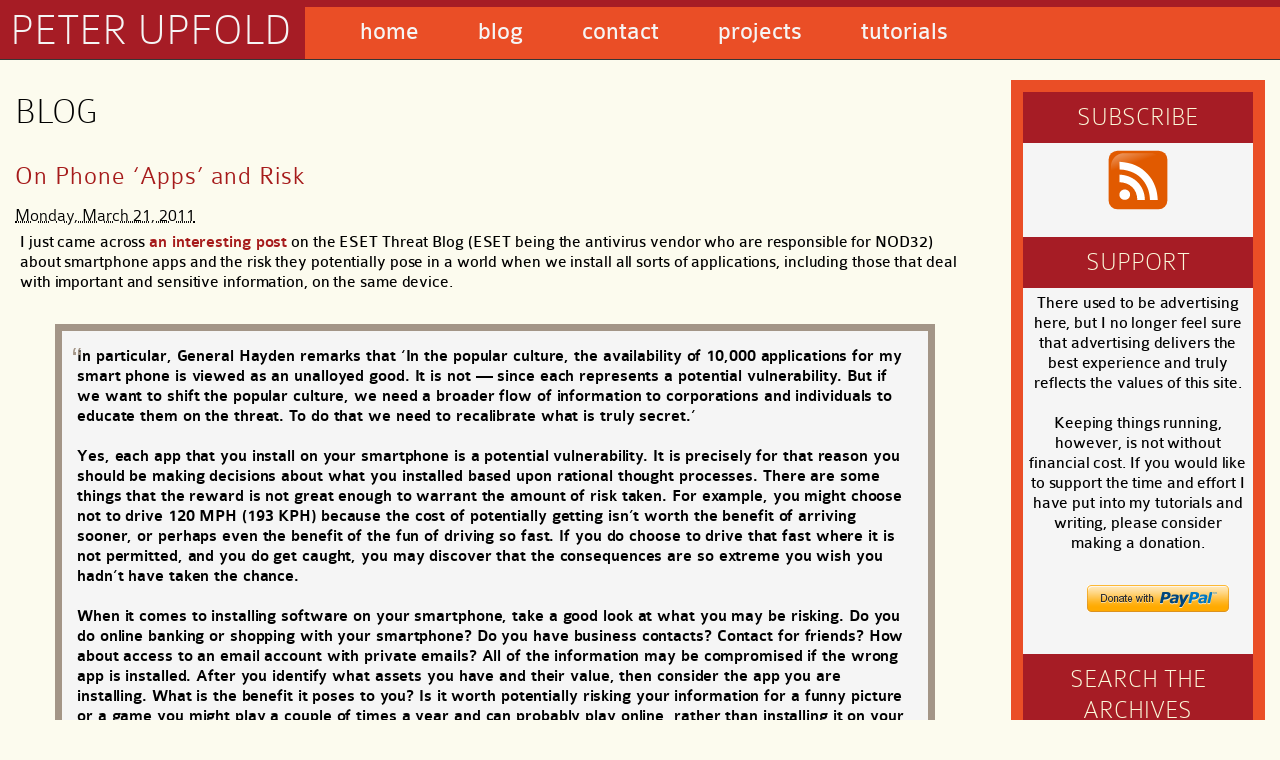

--- FILE ---
content_type: text/html; charset=UTF-8
request_url: https://peter.upfold.org.uk/blog/tag/app/
body_size: 43970
content:
	<!DOCTYPE html>
	<html lang="en-gb">
	<head>
	
		<meta http-equiv="Content-Type" content="text/html; charset=UTF-8" />
		<title>  app &laquo; Blog &laquo; Peter Upfold</title>
		<meta name="description" content="The personal blog of Peter Upfold, featuring updates on development projects, general thoughts and more." />
		<meta name="keywords" content="Peter, Upfold, Peter Upfold, WPGet, SleekTabs, blog, wp get, sleek tabs, wordpress get, FOSSwire" />
		<meta name="robots" content="index,follow" />
		<meta id="viewport-settings" name="viewport" content="width=device-width, initial-scale=1.0"/>
		<link rel="stylesheet" type="text/css" media="all" href="https://media.upfold.org.uk/pwdb50/support/webfonts.20180203090057.css" />
		<link rel="stylesheet" type="text/css" media="all" href="https://media.upfold.org.uk/pwdb50/support/base.20250927083350.css" />
		<link rel="stylesheet" type="text/css" media="print" href="https://media.upfold.org.uk/pwdb50/support/print.20180203090057.css" />
		<link rel="apple-touch-icon-precomposed" type="image/png" href="https://peter.upfold.org.uk/apple-touch-icon-retina.png" sizes="114x114" />
		<link rel="apple-touch-icon-precomposed" type="image/png" href="https://peter.upfold.org.uk/apple-touch-icon-legacy.png" sizes="72x72" />
		<link rel="shortcut icon" type="image/vnd.microsoft.icon" href="https://peter.upfold.org.uk/favicon.ico" />	
		<link rel="icon" type="image/x-icon" href="https://peter.upfold.org.uk/favicon.ico" />
		<script type="text/javascript" src="https://media.upfold.org.uk/pwdb50/support/core.20191103191540.js"></script>
		<script type="text/javascript" src="https://media.upfold.org.uk/pwdb50/support/blog.js"></script>
				<meta name='robots' content='max-image-preview:large' />
<link rel="alternate" type="application/rss+xml" title="Peter Upfold &raquo; app Tag Feed" href="https://peter.upfold.org.uk/blog/tag/app/feed/" />
<style id='wp-img-auto-sizes-contain-inline-css' type='text/css'>
img:is([sizes=auto i],[sizes^="auto," i]){contain-intrinsic-size:3000px 1500px}
/*# sourceURL=wp-img-auto-sizes-contain-inline-css */
</style>
<style id='wp-block-library-inline-css' type='text/css'>
:root{--wp-block-synced-color:#7a00df;--wp-block-synced-color--rgb:122,0,223;--wp-bound-block-color:var(--wp-block-synced-color);--wp-editor-canvas-background:#ddd;--wp-admin-theme-color:#007cba;--wp-admin-theme-color--rgb:0,124,186;--wp-admin-theme-color-darker-10:#006ba1;--wp-admin-theme-color-darker-10--rgb:0,107,160.5;--wp-admin-theme-color-darker-20:#005a87;--wp-admin-theme-color-darker-20--rgb:0,90,135;--wp-admin-border-width-focus:2px}@media (min-resolution:192dpi){:root{--wp-admin-border-width-focus:1.5px}}.wp-element-button{cursor:pointer}:root .has-very-light-gray-background-color{background-color:#eee}:root .has-very-dark-gray-background-color{background-color:#313131}:root .has-very-light-gray-color{color:#eee}:root .has-very-dark-gray-color{color:#313131}:root .has-vivid-green-cyan-to-vivid-cyan-blue-gradient-background{background:linear-gradient(135deg,#00d084,#0693e3)}:root .has-purple-crush-gradient-background{background:linear-gradient(135deg,#34e2e4,#4721fb 50%,#ab1dfe)}:root .has-hazy-dawn-gradient-background{background:linear-gradient(135deg,#faaca8,#dad0ec)}:root .has-subdued-olive-gradient-background{background:linear-gradient(135deg,#fafae1,#67a671)}:root .has-atomic-cream-gradient-background{background:linear-gradient(135deg,#fdd79a,#004a59)}:root .has-nightshade-gradient-background{background:linear-gradient(135deg,#330968,#31cdcf)}:root .has-midnight-gradient-background{background:linear-gradient(135deg,#020381,#2874fc)}:root{--wp--preset--font-size--normal:16px;--wp--preset--font-size--huge:42px}.has-regular-font-size{font-size:1em}.has-larger-font-size{font-size:2.625em}.has-normal-font-size{font-size:var(--wp--preset--font-size--normal)}.has-huge-font-size{font-size:var(--wp--preset--font-size--huge)}.has-text-align-center{text-align:center}.has-text-align-left{text-align:left}.has-text-align-right{text-align:right}.has-fit-text{white-space:nowrap!important}#end-resizable-editor-section{display:none}.aligncenter{clear:both}.items-justified-left{justify-content:flex-start}.items-justified-center{justify-content:center}.items-justified-right{justify-content:flex-end}.items-justified-space-between{justify-content:space-between}.screen-reader-text{border:0;clip-path:inset(50%);height:1px;margin:-1px;overflow:hidden;padding:0;position:absolute;width:1px;word-wrap:normal!important}.screen-reader-text:focus{background-color:#ddd;clip-path:none;color:#444;display:block;font-size:1em;height:auto;left:5px;line-height:normal;padding:15px 23px 14px;text-decoration:none;top:5px;width:auto;z-index:100000}html :where(.has-border-color){border-style:solid}html :where([style*=border-top-color]){border-top-style:solid}html :where([style*=border-right-color]){border-right-style:solid}html :where([style*=border-bottom-color]){border-bottom-style:solid}html :where([style*=border-left-color]){border-left-style:solid}html :where([style*=border-width]){border-style:solid}html :where([style*=border-top-width]){border-top-style:solid}html :where([style*=border-right-width]){border-right-style:solid}html :where([style*=border-bottom-width]){border-bottom-style:solid}html :where([style*=border-left-width]){border-left-style:solid}html :where(img[class*=wp-image-]){height:auto;max-width:100%}:where(figure){margin:0 0 1em}html :where(.is-position-sticky){--wp-admin--admin-bar--position-offset:var(--wp-admin--admin-bar--height,0px)}@media screen and (max-width:600px){html :where(.is-position-sticky){--wp-admin--admin-bar--position-offset:0px}}

/*# sourceURL=wp-block-library-inline-css */
</style><style id='global-styles-inline-css' type='text/css'>
:root{--wp--preset--aspect-ratio--square: 1;--wp--preset--aspect-ratio--4-3: 4/3;--wp--preset--aspect-ratio--3-4: 3/4;--wp--preset--aspect-ratio--3-2: 3/2;--wp--preset--aspect-ratio--2-3: 2/3;--wp--preset--aspect-ratio--16-9: 16/9;--wp--preset--aspect-ratio--9-16: 9/16;--wp--preset--color--black: #000000;--wp--preset--color--cyan-bluish-gray: #abb8c3;--wp--preset--color--white: #ffffff;--wp--preset--color--pale-pink: #f78da7;--wp--preset--color--vivid-red: #cf2e2e;--wp--preset--color--luminous-vivid-orange: #ff6900;--wp--preset--color--luminous-vivid-amber: #fcb900;--wp--preset--color--light-green-cyan: #7bdcb5;--wp--preset--color--vivid-green-cyan: #00d084;--wp--preset--color--pale-cyan-blue: #8ed1fc;--wp--preset--color--vivid-cyan-blue: #0693e3;--wp--preset--color--vivid-purple: #9b51e0;--wp--preset--gradient--vivid-cyan-blue-to-vivid-purple: linear-gradient(135deg,rgb(6,147,227) 0%,rgb(155,81,224) 100%);--wp--preset--gradient--light-green-cyan-to-vivid-green-cyan: linear-gradient(135deg,rgb(122,220,180) 0%,rgb(0,208,130) 100%);--wp--preset--gradient--luminous-vivid-amber-to-luminous-vivid-orange: linear-gradient(135deg,rgb(252,185,0) 0%,rgb(255,105,0) 100%);--wp--preset--gradient--luminous-vivid-orange-to-vivid-red: linear-gradient(135deg,rgb(255,105,0) 0%,rgb(207,46,46) 100%);--wp--preset--gradient--very-light-gray-to-cyan-bluish-gray: linear-gradient(135deg,rgb(238,238,238) 0%,rgb(169,184,195) 100%);--wp--preset--gradient--cool-to-warm-spectrum: linear-gradient(135deg,rgb(74,234,220) 0%,rgb(151,120,209) 20%,rgb(207,42,186) 40%,rgb(238,44,130) 60%,rgb(251,105,98) 80%,rgb(254,248,76) 100%);--wp--preset--gradient--blush-light-purple: linear-gradient(135deg,rgb(255,206,236) 0%,rgb(152,150,240) 100%);--wp--preset--gradient--blush-bordeaux: linear-gradient(135deg,rgb(254,205,165) 0%,rgb(254,45,45) 50%,rgb(107,0,62) 100%);--wp--preset--gradient--luminous-dusk: linear-gradient(135deg,rgb(255,203,112) 0%,rgb(199,81,192) 50%,rgb(65,88,208) 100%);--wp--preset--gradient--pale-ocean: linear-gradient(135deg,rgb(255,245,203) 0%,rgb(182,227,212) 50%,rgb(51,167,181) 100%);--wp--preset--gradient--electric-grass: linear-gradient(135deg,rgb(202,248,128) 0%,rgb(113,206,126) 100%);--wp--preset--gradient--midnight: linear-gradient(135deg,rgb(2,3,129) 0%,rgb(40,116,252) 100%);--wp--preset--font-size--small: 13px;--wp--preset--font-size--medium: 20px;--wp--preset--font-size--large: 36px;--wp--preset--font-size--x-large: 42px;--wp--preset--spacing--20: 0.44rem;--wp--preset--spacing--30: 0.67rem;--wp--preset--spacing--40: 1rem;--wp--preset--spacing--50: 1.5rem;--wp--preset--spacing--60: 2.25rem;--wp--preset--spacing--70: 3.38rem;--wp--preset--spacing--80: 5.06rem;--wp--preset--shadow--natural: 6px 6px 9px rgba(0, 0, 0, 0.2);--wp--preset--shadow--deep: 12px 12px 50px rgba(0, 0, 0, 0.4);--wp--preset--shadow--sharp: 6px 6px 0px rgba(0, 0, 0, 0.2);--wp--preset--shadow--outlined: 6px 6px 0px -3px rgb(255, 255, 255), 6px 6px rgb(0, 0, 0);--wp--preset--shadow--crisp: 6px 6px 0px rgb(0, 0, 0);}:where(.is-layout-flex){gap: 0.5em;}:where(.is-layout-grid){gap: 0.5em;}body .is-layout-flex{display: flex;}.is-layout-flex{flex-wrap: wrap;align-items: center;}.is-layout-flex > :is(*, div){margin: 0;}body .is-layout-grid{display: grid;}.is-layout-grid > :is(*, div){margin: 0;}:where(.wp-block-columns.is-layout-flex){gap: 2em;}:where(.wp-block-columns.is-layout-grid){gap: 2em;}:where(.wp-block-post-template.is-layout-flex){gap: 1.25em;}:where(.wp-block-post-template.is-layout-grid){gap: 1.25em;}.has-black-color{color: var(--wp--preset--color--black) !important;}.has-cyan-bluish-gray-color{color: var(--wp--preset--color--cyan-bluish-gray) !important;}.has-white-color{color: var(--wp--preset--color--white) !important;}.has-pale-pink-color{color: var(--wp--preset--color--pale-pink) !important;}.has-vivid-red-color{color: var(--wp--preset--color--vivid-red) !important;}.has-luminous-vivid-orange-color{color: var(--wp--preset--color--luminous-vivid-orange) !important;}.has-luminous-vivid-amber-color{color: var(--wp--preset--color--luminous-vivid-amber) !important;}.has-light-green-cyan-color{color: var(--wp--preset--color--light-green-cyan) !important;}.has-vivid-green-cyan-color{color: var(--wp--preset--color--vivid-green-cyan) !important;}.has-pale-cyan-blue-color{color: var(--wp--preset--color--pale-cyan-blue) !important;}.has-vivid-cyan-blue-color{color: var(--wp--preset--color--vivid-cyan-blue) !important;}.has-vivid-purple-color{color: var(--wp--preset--color--vivid-purple) !important;}.has-black-background-color{background-color: var(--wp--preset--color--black) !important;}.has-cyan-bluish-gray-background-color{background-color: var(--wp--preset--color--cyan-bluish-gray) !important;}.has-white-background-color{background-color: var(--wp--preset--color--white) !important;}.has-pale-pink-background-color{background-color: var(--wp--preset--color--pale-pink) !important;}.has-vivid-red-background-color{background-color: var(--wp--preset--color--vivid-red) !important;}.has-luminous-vivid-orange-background-color{background-color: var(--wp--preset--color--luminous-vivid-orange) !important;}.has-luminous-vivid-amber-background-color{background-color: var(--wp--preset--color--luminous-vivid-amber) !important;}.has-light-green-cyan-background-color{background-color: var(--wp--preset--color--light-green-cyan) !important;}.has-vivid-green-cyan-background-color{background-color: var(--wp--preset--color--vivid-green-cyan) !important;}.has-pale-cyan-blue-background-color{background-color: var(--wp--preset--color--pale-cyan-blue) !important;}.has-vivid-cyan-blue-background-color{background-color: var(--wp--preset--color--vivid-cyan-blue) !important;}.has-vivid-purple-background-color{background-color: var(--wp--preset--color--vivid-purple) !important;}.has-black-border-color{border-color: var(--wp--preset--color--black) !important;}.has-cyan-bluish-gray-border-color{border-color: var(--wp--preset--color--cyan-bluish-gray) !important;}.has-white-border-color{border-color: var(--wp--preset--color--white) !important;}.has-pale-pink-border-color{border-color: var(--wp--preset--color--pale-pink) !important;}.has-vivid-red-border-color{border-color: var(--wp--preset--color--vivid-red) !important;}.has-luminous-vivid-orange-border-color{border-color: var(--wp--preset--color--luminous-vivid-orange) !important;}.has-luminous-vivid-amber-border-color{border-color: var(--wp--preset--color--luminous-vivid-amber) !important;}.has-light-green-cyan-border-color{border-color: var(--wp--preset--color--light-green-cyan) !important;}.has-vivid-green-cyan-border-color{border-color: var(--wp--preset--color--vivid-green-cyan) !important;}.has-pale-cyan-blue-border-color{border-color: var(--wp--preset--color--pale-cyan-blue) !important;}.has-vivid-cyan-blue-border-color{border-color: var(--wp--preset--color--vivid-cyan-blue) !important;}.has-vivid-purple-border-color{border-color: var(--wp--preset--color--vivid-purple) !important;}.has-vivid-cyan-blue-to-vivid-purple-gradient-background{background: var(--wp--preset--gradient--vivid-cyan-blue-to-vivid-purple) !important;}.has-light-green-cyan-to-vivid-green-cyan-gradient-background{background: var(--wp--preset--gradient--light-green-cyan-to-vivid-green-cyan) !important;}.has-luminous-vivid-amber-to-luminous-vivid-orange-gradient-background{background: var(--wp--preset--gradient--luminous-vivid-amber-to-luminous-vivid-orange) !important;}.has-luminous-vivid-orange-to-vivid-red-gradient-background{background: var(--wp--preset--gradient--luminous-vivid-orange-to-vivid-red) !important;}.has-very-light-gray-to-cyan-bluish-gray-gradient-background{background: var(--wp--preset--gradient--very-light-gray-to-cyan-bluish-gray) !important;}.has-cool-to-warm-spectrum-gradient-background{background: var(--wp--preset--gradient--cool-to-warm-spectrum) !important;}.has-blush-light-purple-gradient-background{background: var(--wp--preset--gradient--blush-light-purple) !important;}.has-blush-bordeaux-gradient-background{background: var(--wp--preset--gradient--blush-bordeaux) !important;}.has-luminous-dusk-gradient-background{background: var(--wp--preset--gradient--luminous-dusk) !important;}.has-pale-ocean-gradient-background{background: var(--wp--preset--gradient--pale-ocean) !important;}.has-electric-grass-gradient-background{background: var(--wp--preset--gradient--electric-grass) !important;}.has-midnight-gradient-background{background: var(--wp--preset--gradient--midnight) !important;}.has-small-font-size{font-size: var(--wp--preset--font-size--small) !important;}.has-medium-font-size{font-size: var(--wp--preset--font-size--medium) !important;}.has-large-font-size{font-size: var(--wp--preset--font-size--large) !important;}.has-x-large-font-size{font-size: var(--wp--preset--font-size--x-large) !important;}
/*# sourceURL=global-styles-inline-css */
</style>

<style id='classic-theme-styles-inline-css' type='text/css'>
/*! This file is auto-generated */
.wp-block-button__link{color:#fff;background-color:#32373c;border-radius:9999px;box-shadow:none;text-decoration:none;padding:calc(.667em + 2px) calc(1.333em + 2px);font-size:1.125em}.wp-block-file__button{background:#32373c;color:#fff;text-decoration:none}
/*# sourceURL=/wp-includes/css/classic-themes.min.css */
</style>
<link rel="https://api.w.org/" href="https://peter.upfold.org.uk/blog/wp-json/" /><link rel="alternate" title="JSON" type="application/json" href="https://peter.upfold.org.uk/blog/wp-json/wp/v2/tags/476" /><link rel="EditURI" type="application/rsd+xml" title="RSD" href="https://peter.upfold.org.uk/blog/xmlrpc.php?rsd" />
	
	</head>
	<body class="pwdb50-blog">
	
	<div class="access">
		<span class="content-access"><a href="#content" title="Skip to content">Skip to content</a></span>
	</div>

	<header id="header" role="banner">
		<h1><a href="https://peter.upfold.org.uk/">Peter Upfold</a></h1>
		<nav id="nav">
			<ul role="navigation">
				<li><a href="https://peter.upfold.org.uk/">Home</a></li>
				<li><a href="https://peter.upfold.org.uk/blog/">Blog</a></li>
				<li><a href="https://peter.upfold.org.uk/contact">Contact</a></li>
				<li><a href="https://peter.upfold.org.uk/projects">Projects</a></li>
				<li><a href="https://peter.upfold.org.uk/tutorials">Tutorials</a></li>
				
			</ul>
		</nav>
		<div class="clr"></div>	
	</header>
			<script type="text/javascript">
	  var _paq = _paq || [];
	  _paq.push(['trackPageView']);
	  _paq.push(['enableLinkTracking']);
	    (function() {
		var u="https://peter.upfold.org.uk/stats/";
		_paq.push(['setTrackerUrl', u+'piwik.php']);
	    	_paq.push(['setSiteId', 1]);
	        var d=document, g=d.createElement('script'), s=d.getElementsByTagName('script')[0];
	        g.type='text/javascript'; g.async=true; g.defer=true; g.src=u+'piwik.js'; s.parentNode.insertBefore(g,s);
	  })();
	</script>
	<noscript><p><img src="https://peter.upfold.org.uk/stats/piwik.php?idsite=1" style="border:0;" alt="" /></p></noscript>
	
	<div id="content">
<h1>Blog</h1>

<div id="blog-posts">

	<div id="blog-post-1207">
	
		<h2 class="entry-title"><a href="https://peter.upfold.org.uk/blog/2011/03/21/on-phone-apps-and-risk/" title="Permalink to &#8216;On Phone ‘Apps’ and Risk&#8217;" rel="bookmark">On Phone ‘Apps’ and Risk</a></h2>
		
		<div class="entry-date" role="content-info">
			<abbr class="published" title="2011-03-21T15:06:25+0000">Monday, March 21, 2011</abbr>
		</div>
		
		<article class="entry-content">
			<p>I just came across <a href="http://blog.eset.com/2011/03/15/smart-phone-bad-app">an interesting post</a> on the ESET Threat Blog (ESET being the antivirus vendor who are responsible for NOD32) about smartphone apps and the risk they potentially pose in a world when we install all sorts of applications, including those that deal with important and sensitive information, on the same device.</p>
<blockquote><p><em>In particular, General Hayden remarks that ‘In the popular culture, the availability of 10,000 applications for my smart phone is viewed as an unalloyed good. It is not &#8212; since each represents a potential vulnerability. But if we want to shift the popular culture, we need a broader flow of information to corporations and individuals to educate them on the threat. To do that we need to recalibrate what is truly secret.’</p>
<p>Yes, each app that you install on your smartphone is a potential vulnerability. It is precisely for that reason you should be making decisions about what you installed based upon rational thought processes. There are some things that the reward is not great enough to warrant the amount of risk taken. For example, you might choose not to drive 120 MPH (193 KPH) because the cost of potentially getting isn’t worth the benefit of arriving sooner, or perhaps even the benefit of the fun of driving so fast. If you do choose to drive that fast where it is not permitted, and you do get caught, you may discover that the consequences are so extreme you wish you hadn’t have taken the chance.</p>
<p>When it comes to installing software on your smartphone, take a good look at what you may be risking. Do you do online banking or shopping with your smartphone? Do you have business contacts? Contact for friends? How about access to an email account with private emails? All of the information may be compromised if the wrong app is installed. After you identify what assets you have and their value, then consider the app you are installing. What is the benefit it poses to you? Is it worth potentially risking your information for a funny picture or a game you might play a couple of times a year and can probably play online, rather than installing it on your smartphone?</em></p></blockquote>
<p>It&#8217;s an interesting read &#8212; and should remind everyone using an app-capable mobile device that it is a powerful computer, and with that comes a certain degree of risk. While the major smartphone software platforms have a higher level of technical separation between apps running on the same device than you typically get with a desktop PC, we should still be thinking about what apps are sharing &#8216;the floor&#8217; with others, especially those which deal with more sensitive information, like mobile banking.</p>
			        </article>
        
        <div class="entry-meta" role="content-info">
        	<span class="entry-category">Filed under <a href="https://peter.upfold.org.uk/blog/category/security/" rel="category tag">Security</a></span>
        	<!--<span class="meta-sep">|</span>-->
        	        	
        	        	
        </div>
		
	</div>

</div>

<div id="blog-page-bottom-nav" class="blog-page-navigation">
	<div class="blog-page-nav-previous"></div>
	<div class="blog-page-nav-next"></div>
</div>
</div>
<div id="sidebar">

	<div id="sidebar-subscribe">
		<h1>Subscribe</h1>
		<p><a href="https://peter.upfold.org.uk/blog/feed" rel="alternate" type="application/rss+xml"><img src="https://media.upfold.org.uk/pwdb50/images/feed.svg" alt="Feed icon" width="64" height="64" title="Subscribe to this blog" /></a></p>
	</div>

		
	<div>
		<h1>Support</h1>
			<p style="text-align: center;">There used to be advertising here, but I no longer feel sure that advertising delivers the best experience and truly reflects the values of this site.</p>
			<p style="text-align: center;">Keeping things running, however, is not without financial cost. If you would like to support the time and effort I have put into my tutorials and writing, please
			consider making a donation.</p>
			<ul>
				<li style="text-align:center;">
<form action="https://www.paypal.com/cgi-bin/webscr" method="post">
<input type="hidden" name="cmd" value="_s-xclick" />
<input type="hidden" name="encrypted" value="-----BEGIN [base64]/zPezhzoUxHkTiMEKqFwgwtYgZY5W67E+uIdVjELMAkGBSsOAwIaBQAwgdwGCSqGSIb3DQEHATAUBggqhkiG9w0DBwQIvycyG8IbGkiAgbgdZEYZsbCKpSWbCmApEodBjYd9JmWHtkTNkamWDdEdwDmuyWc/ubPSLO7AB0+FXphKVlIxJPQcUYyXzUD02M1hy6h+g32pnI0RnOkoymvXKBY+/cq27IUgaGdkmG49hiLcmudCnoHnAmWj69XQMOaMdEaGHYsfxpLDUozDoTzoymagwlB3bEfcjLxNE3u5mYEhOMK7mplnLg8u7vU7/SfnoPELltae9CvMfvF5oxHgPeLdh/[base64]/ETMS1ycjtkpkvjXZe9k+6CieLuLsPumsJ7QC1odNz3sJiCbs2wC0nLE0uLGaEtXynIgRqIddYCHx88pb5HTXv4SZeuv0Rqq4+axW9PLAAATU8w04qqjaSXgbGLP3NmohqM6bV9kZZwZLR/klDaQGo1u9uDb9lr4Yn+rBQIDAQABo4HuMIHrMB0GA1UdDgQWBBSWn3y7xm8XvVk/UtcKG+wQ1mSUazCBuwYDVR0jBIGzMIGwgBSWn3y7xm8XvVk/[base64]/zANBgkqhkiG9w0BAQUFAAOBgQCBXzpWmoBa5e9fo6ujionW1hUhPkOBakTr3YCDjbYfvJEiv/2P+IobhOGJr85+XHhN0v4gUkEDI8r2/rNk1m0GA8HKddvTjyGw/XqXa+LSTlDYkqI8OwR8GEYj4efEtcRpRYBxV8KxAW93YDWzFGvruKnnLbDAF6VR5w/[base64]/M8N9RZInfbP8R5z+4K+rFu18KQhnmaF82jC8yAe0450Trikheuj1Vlx++qLC9EXgtNx9HREYJYJ/kK990g3LyCbZBILj16BM/cHTuA==-----END PKCS7-----" />
<input type="image" src="https://www.paypalobjects.com/webstatic/en_US/btn/btn_donate_pp_142x27.png" border="0" name="submit" alt="PayPal - The safer, easier way to pay online." /><br />
<img alt="" border="0" src="https://www.paypalobjects.com/WEBSCR-640-20110401-1/en_GB/i/scr/pixel.gif" width="1" height="1" />
</form></li>
	</ul>

	</div>		
	
	<div id="sidebar-search">
	
		<h1>Search the Archives</h1>
		
		<form id="searchform" method="get" action="https://peter.upfold.org.uk/blog">
			<p><input type="text" name="s" id="sidebar-search-text" value="" size="10" />
			<input id="sidebar-search-submit" type="submit" class="inputbutton" value="Search" /></p>
		</form>
	
	</div>
	

	<div id="sidebar-categories">
		<h1>Categories</h1>
		<ul>
			<li class="cat-item cat-item-19"><a href="https://peter.upfold.org.uk/blog/category/anti-drm/">Anti-DRM</a>
</li>
	<li class="cat-item cat-item-747"><a href="https://peter.upfold.org.uk/blog/category/azure/">Azure</a>
</li>
	<li class="cat-item cat-item-22"><a href="https://peter.upfold.org.uk/blog/category/blogging/">Blogging</a>
</li>
	<li class="cat-item cat-item-10"><a href="https://peter.upfold.org.uk/blog/category/completely-random/">Completely Random</a>
</li>
	<li class="cat-item cat-item-14"><a href="https://peter.upfold.org.uk/blog/category/cool-content/">Cool Content</a>
</li>
	<li class="cat-item cat-item-9"><a href="https://peter.upfold.org.uk/blog/category/development/">Development</a>
</li>
	<li class="cat-item cat-item-8"><a href="https://peter.upfold.org.uk/blog/category/hybrid/">Hybrid</a>
</li>
	<li class="cat-item cat-item-21"><a href="https://peter.upfold.org.uk/blog/category/life/">Life</a>
</li>
	<li class="cat-item cat-item-2"><a href="https://peter.upfold.org.uk/blog/category/linux/">Linux</a>
</li>
	<li class="cat-item cat-item-4"><a href="https://peter.upfold.org.uk/blog/category/mac/">Mac</a>
</li>
	<li class="cat-item cat-item-23"><a href="https://peter.upfold.org.uk/blog/category/migration/">Migration</a>
</li>
	<li class="cat-item cat-item-13"><a href="https://peter.upfold.org.uk/blog/category/news/">News</a>
</li>
	<li class="cat-item cat-item-31"><a href="https://peter.upfold.org.uk/blog/category/openid/">OpenID</a>
</li>
	<li class="cat-item cat-item-7"><a href="https://peter.upfold.org.uk/blog/category/oratos/">Oratos</a>
</li>
	<li class="cat-item cat-item-26"><a href="https://peter.upfold.org.uk/blog/category/photos/">Photos</a>
</li>
	<li class="cat-item cat-item-29"><a href="https://peter.upfold.org.uk/blog/category/php/">PHP</a>
</li>
	<li class="cat-item cat-item-12"><a href="https://peter.upfold.org.uk/blog/category/podcasting/">Podcasting</a>
</li>
	<li class="cat-item cat-item-27"><a href="https://peter.upfold.org.uk/blog/category/questions/">Questions</a>
</li>
	<li class="cat-item cat-item-6"><a href="https://peter.upfold.org.uk/blog/category/rants-ramblings/">Rants &amp; Ramblings</a>
</li>
	<li class="cat-item cat-item-15"><a href="https://peter.upfold.org.uk/blog/category/screencasts/">Screencasts</a>
</li>
	<li class="cat-item cat-item-357"><a href="https://peter.upfold.org.uk/blog/category/security/">Security</a>
</li>
	<li class="cat-item cat-item-30"><a href="https://peter.upfold.org.uk/blog/category/server/">Server</a>
</li>
	<li class="cat-item cat-item-28"><a href="https://peter.upfold.org.uk/blog/category/tests/">Tests</a>
</li>
	<li class="cat-item cat-item-32"><a href="https://peter.upfold.org.uk/blog/category/thoughts/">Thoughts</a>
</li>
	<li class="cat-item cat-item-11"><a href="https://peter.upfold.org.uk/blog/category/tutorials/">Tutorials</a>
</li>
	<li class="cat-item cat-item-1"><a href="https://peter.upfold.org.uk/blog/category/uncategorised/">Uncategorised</a>
</li>
	<li class="cat-item cat-item-25"><a href="https://peter.upfold.org.uk/blog/category/videos/">Videos</a>
</li>
	<li class="cat-item cat-item-5"><a href="https://peter.upfold.org.uk/blog/category/web-20/">Web 2.0</a>
</li>
	<li class="cat-item cat-item-24"><a href="https://peter.upfold.org.uk/blog/category/wiki/">Wiki</a>
</li>
	<li class="cat-item cat-item-3"><a href="https://peter.upfold.org.uk/blog/category/windows/">Windows</a>
</li>
	<li class="cat-item cat-item-751"><a href="https://peter.upfold.org.uk/blog/category/zabbix/">Zabbix</a>
</li>
		</ul>
	</div>
	
	<div id="sidebar-archives">
	
		<h1>Archives</h1>
		
		<ul>
			<li><a href='https://peter.upfold.org.uk/blog/2025/09/'>September 2025</a></li>
	<li><a href='https://peter.upfold.org.uk/blog/2025/02/'>February 2025</a></li>
	<li><a href='https://peter.upfold.org.uk/blog/2024/11/'>November 2024</a></li>
	<li><a href='https://peter.upfold.org.uk/blog/2024/10/'>October 2024</a></li>
	<li><a href='https://peter.upfold.org.uk/blog/2024/08/'>August 2024</a></li>
	<li><a href='https://peter.upfold.org.uk/blog/2024/07/'>July 2024</a></li>
	<li><a href='https://peter.upfold.org.uk/blog/2024/05/'>May 2024</a></li>
	<li><a href='https://peter.upfold.org.uk/blog/2024/04/'>April 2024</a></li>
	<li><a href='https://peter.upfold.org.uk/blog/2024/02/'>February 2024</a></li>
	<li><a href='https://peter.upfold.org.uk/blog/2024/01/'>January 2024</a></li>
	<li><a href='https://peter.upfold.org.uk/blog/2023/12/'>December 2023</a></li>
	<li><a href='https://peter.upfold.org.uk/blog/2023/10/'>October 2023</a></li>
	<li><a href='https://peter.upfold.org.uk/blog/2023/06/'>June 2023</a></li>
	<li><a href='https://peter.upfold.org.uk/blog/2023/01/'>January 2023</a></li>
	<li><a href='https://peter.upfold.org.uk/blog/2022/10/'>October 2022</a></li>
	<li><a href='https://peter.upfold.org.uk/blog/2022/09/'>September 2022</a></li>
	<li><a href='https://peter.upfold.org.uk/blog/2022/08/'>August 2022</a></li>
	<li><a href='https://peter.upfold.org.uk/blog/2022/06/'>June 2022</a></li>
	<li><a href='https://peter.upfold.org.uk/blog/2021/11/'>November 2021</a></li>
	<li><a href='https://peter.upfold.org.uk/blog/2021/08/'>August 2021</a></li>
	<li><a href='https://peter.upfold.org.uk/blog/2020/08/'>August 2020</a></li>
	<li><a href='https://peter.upfold.org.uk/blog/2020/05/'>May 2020</a></li>
	<li><a href='https://peter.upfold.org.uk/blog/2020/04/'>April 2020</a></li>
	<li><a href='https://peter.upfold.org.uk/blog/2020/03/'>March 2020</a></li>
	<li><a href='https://peter.upfold.org.uk/blog/2020/02/'>February 2020</a></li>
	<li><a href='https://peter.upfold.org.uk/blog/2020/01/'>January 2020</a></li>
	<li><a href='https://peter.upfold.org.uk/blog/2019/09/'>September 2019</a></li>
	<li><a href='https://peter.upfold.org.uk/blog/2019/08/'>August 2019</a></li>
	<li><a href='https://peter.upfold.org.uk/blog/2019/06/'>June 2019</a></li>
	<li><a href='https://peter.upfold.org.uk/blog/2019/05/'>May 2019</a></li>
	<li><a href='https://peter.upfold.org.uk/blog/2019/02/'>February 2019</a></li>
	<li><a href='https://peter.upfold.org.uk/blog/2018/05/'>May 2018</a></li>
	<li><a href='https://peter.upfold.org.uk/blog/2017/12/'>December 2017</a></li>
	<li><a href='https://peter.upfold.org.uk/blog/2017/05/'>May 2017</a></li>
	<li><a href='https://peter.upfold.org.uk/blog/2017/04/'>April 2017</a></li>
	<li><a href='https://peter.upfold.org.uk/blog/2017/03/'>March 2017</a></li>
	<li><a href='https://peter.upfold.org.uk/blog/2017/02/'>February 2017</a></li>
	<li><a href='https://peter.upfold.org.uk/blog/2017/01/'>January 2017</a></li>
	<li><a href='https://peter.upfold.org.uk/blog/2016/12/'>December 2016</a></li>
	<li><a href='https://peter.upfold.org.uk/blog/2016/11/'>November 2016</a></li>
	<li><a href='https://peter.upfold.org.uk/blog/2016/10/'>October 2016</a></li>
	<li><a href='https://peter.upfold.org.uk/blog/2016/09/'>September 2016</a></li>
	<li><a href='https://peter.upfold.org.uk/blog/2016/08/'>August 2016</a></li>
	<li><a href='https://peter.upfold.org.uk/blog/2016/07/'>July 2016</a></li>
	<li><a href='https://peter.upfold.org.uk/blog/2016/06/'>June 2016</a></li>
	<li><a href='https://peter.upfold.org.uk/blog/2016/05/'>May 2016</a></li>
	<li><a href='https://peter.upfold.org.uk/blog/2016/04/'>April 2016</a></li>
	<li><a href='https://peter.upfold.org.uk/blog/2016/03/'>March 2016</a></li>
	<li><a href='https://peter.upfold.org.uk/blog/2016/02/'>February 2016</a></li>
	<li><a href='https://peter.upfold.org.uk/blog/2016/01/'>January 2016</a></li>
	<li><a href='https://peter.upfold.org.uk/blog/2015/12/'>December 2015</a></li>
	<li><a href='https://peter.upfold.org.uk/blog/2015/11/'>November 2015</a></li>
	<li><a href='https://peter.upfold.org.uk/blog/2015/10/'>October 2015</a></li>
	<li><a href='https://peter.upfold.org.uk/blog/2015/09/'>September 2015</a></li>
	<li><a href='https://peter.upfold.org.uk/blog/2015/08/'>August 2015</a></li>
	<li><a href='https://peter.upfold.org.uk/blog/2015/07/'>July 2015</a></li>
	<li><a href='https://peter.upfold.org.uk/blog/2015/06/'>June 2015</a></li>
	<li><a href='https://peter.upfold.org.uk/blog/2015/05/'>May 2015</a></li>
	<li><a href='https://peter.upfold.org.uk/blog/2015/04/'>April 2015</a></li>
	<li><a href='https://peter.upfold.org.uk/blog/2015/03/'>March 2015</a></li>
	<li><a href='https://peter.upfold.org.uk/blog/2015/02/'>February 2015</a></li>
	<li><a href='https://peter.upfold.org.uk/blog/2015/01/'>January 2015</a></li>
	<li><a href='https://peter.upfold.org.uk/blog/2014/12/'>December 2014</a></li>
	<li><a href='https://peter.upfold.org.uk/blog/2014/11/'>November 2014</a></li>
	<li><a href='https://peter.upfold.org.uk/blog/2014/10/'>October 2014</a></li>
	<li><a href='https://peter.upfold.org.uk/blog/2014/09/'>September 2014</a></li>
	<li><a href='https://peter.upfold.org.uk/blog/2014/08/'>August 2014</a></li>
	<li><a href='https://peter.upfold.org.uk/blog/2014/07/'>July 2014</a></li>
	<li><a href='https://peter.upfold.org.uk/blog/2014/06/'>June 2014</a></li>
	<li><a href='https://peter.upfold.org.uk/blog/2014/05/'>May 2014</a></li>
	<li><a href='https://peter.upfold.org.uk/blog/2014/04/'>April 2014</a></li>
	<li><a href='https://peter.upfold.org.uk/blog/2014/03/'>March 2014</a></li>
	<li><a href='https://peter.upfold.org.uk/blog/2014/02/'>February 2014</a></li>
	<li><a href='https://peter.upfold.org.uk/blog/2014/01/'>January 2014</a></li>
	<li><a href='https://peter.upfold.org.uk/blog/2013/12/'>December 2013</a></li>
	<li><a href='https://peter.upfold.org.uk/blog/2013/11/'>November 2013</a></li>
	<li><a href='https://peter.upfold.org.uk/blog/2013/10/'>October 2013</a></li>
	<li><a href='https://peter.upfold.org.uk/blog/2013/09/'>September 2013</a></li>
	<li><a href='https://peter.upfold.org.uk/blog/2013/08/'>August 2013</a></li>
	<li><a href='https://peter.upfold.org.uk/blog/2013/07/'>July 2013</a></li>
	<li><a href='https://peter.upfold.org.uk/blog/2013/06/'>June 2013</a></li>
	<li><a href='https://peter.upfold.org.uk/blog/2013/05/'>May 2013</a></li>
	<li><a href='https://peter.upfold.org.uk/blog/2013/04/'>April 2013</a></li>
	<li><a href='https://peter.upfold.org.uk/blog/2013/03/'>March 2013</a></li>
	<li><a href='https://peter.upfold.org.uk/blog/2013/02/'>February 2013</a></li>
	<li><a href='https://peter.upfold.org.uk/blog/2013/01/'>January 2013</a></li>
	<li><a href='https://peter.upfold.org.uk/blog/2012/12/'>December 2012</a></li>
	<li><a href='https://peter.upfold.org.uk/blog/2012/11/'>November 2012</a></li>
	<li><a href='https://peter.upfold.org.uk/blog/2012/10/'>October 2012</a></li>
	<li><a href='https://peter.upfold.org.uk/blog/2012/09/'>September 2012</a></li>
	<li><a href='https://peter.upfold.org.uk/blog/2012/08/'>August 2012</a></li>
	<li><a href='https://peter.upfold.org.uk/blog/2012/07/'>July 2012</a></li>
	<li><a href='https://peter.upfold.org.uk/blog/2012/06/'>June 2012</a></li>
	<li><a href='https://peter.upfold.org.uk/blog/2012/05/'>May 2012</a></li>
	<li><a href='https://peter.upfold.org.uk/blog/2012/04/'>April 2012</a></li>
	<li><a href='https://peter.upfold.org.uk/blog/2012/03/'>March 2012</a></li>
	<li><a href='https://peter.upfold.org.uk/blog/2012/02/'>February 2012</a></li>
	<li><a href='https://peter.upfold.org.uk/blog/2012/01/'>January 2012</a></li>
	<li><a href='https://peter.upfold.org.uk/blog/2011/12/'>December 2011</a></li>
	<li><a href='https://peter.upfold.org.uk/blog/2011/11/'>November 2011</a></li>
	<li><a href='https://peter.upfold.org.uk/blog/2011/10/'>October 2011</a></li>
	<li><a href='https://peter.upfold.org.uk/blog/2011/09/'>September 2011</a></li>
	<li><a href='https://peter.upfold.org.uk/blog/2011/08/'>August 2011</a></li>
	<li><a href='https://peter.upfold.org.uk/blog/2011/07/'>July 2011</a></li>
	<li><a href='https://peter.upfold.org.uk/blog/2011/06/'>June 2011</a></li>
	<li><a href='https://peter.upfold.org.uk/blog/2011/05/'>May 2011</a></li>
	<li><a href='https://peter.upfold.org.uk/blog/2011/04/'>April 2011</a></li>
	<li><a href='https://peter.upfold.org.uk/blog/2011/03/'>March 2011</a></li>
	<li><a href='https://peter.upfold.org.uk/blog/2011/02/'>February 2011</a></li>
	<li><a href='https://peter.upfold.org.uk/blog/2011/01/'>January 2011</a></li>
	<li><a href='https://peter.upfold.org.uk/blog/2010/12/'>December 2010</a></li>
	<li><a href='https://peter.upfold.org.uk/blog/2010/11/'>November 2010</a></li>
	<li><a href='https://peter.upfold.org.uk/blog/2010/10/'>October 2010</a></li>
	<li><a href='https://peter.upfold.org.uk/blog/2010/09/'>September 2010</a></li>
	<li><a href='https://peter.upfold.org.uk/blog/2010/08/'>August 2010</a></li>
	<li><a href='https://peter.upfold.org.uk/blog/2010/07/'>July 2010</a></li>
	<li><a href='https://peter.upfold.org.uk/blog/2010/06/'>June 2010</a></li>
	<li><a href='https://peter.upfold.org.uk/blog/2010/05/'>May 2010</a></li>
	<li><a href='https://peter.upfold.org.uk/blog/2010/04/'>April 2010</a></li>
	<li><a href='https://peter.upfold.org.uk/blog/2010/03/'>March 2010</a></li>
	<li><a href='https://peter.upfold.org.uk/blog/2010/02/'>February 2010</a></li>
	<li><a href='https://peter.upfold.org.uk/blog/2010/01/'>January 2010</a></li>
	<li><a href='https://peter.upfold.org.uk/blog/2009/12/'>December 2009</a></li>
	<li><a href='https://peter.upfold.org.uk/blog/2009/11/'>November 2009</a></li>
	<li><a href='https://peter.upfold.org.uk/blog/2009/10/'>October 2009</a></li>
	<li><a href='https://peter.upfold.org.uk/blog/2009/09/'>September 2009</a></li>
	<li><a href='https://peter.upfold.org.uk/blog/2009/08/'>August 2009</a></li>
	<li><a href='https://peter.upfold.org.uk/blog/2009/07/'>July 2009</a></li>
	<li><a href='https://peter.upfold.org.uk/blog/2009/06/'>June 2009</a></li>
	<li><a href='https://peter.upfold.org.uk/blog/2009/05/'>May 2009</a></li>
	<li><a href='https://peter.upfold.org.uk/blog/2009/04/'>April 2009</a></li>
	<li><a href='https://peter.upfold.org.uk/blog/2009/03/'>March 2009</a></li>
	<li><a href='https://peter.upfold.org.uk/blog/2009/02/'>February 2009</a></li>
	<li><a href='https://peter.upfold.org.uk/blog/2009/01/'>January 2009</a></li>
	<li><a href='https://peter.upfold.org.uk/blog/2008/12/'>December 2008</a></li>
	<li><a href='https://peter.upfold.org.uk/blog/2008/11/'>November 2008</a></li>
	<li><a href='https://peter.upfold.org.uk/blog/2008/10/'>October 2008</a></li>
	<li><a href='https://peter.upfold.org.uk/blog/2008/09/'>September 2008</a></li>
	<li><a href='https://peter.upfold.org.uk/blog/2008/08/'>August 2008</a></li>
	<li><a href='https://peter.upfold.org.uk/blog/2008/07/'>July 2008</a></li>
	<li><a href='https://peter.upfold.org.uk/blog/2008/06/'>June 2008</a></li>
	<li><a href='https://peter.upfold.org.uk/blog/2008/05/'>May 2008</a></li>
	<li><a href='https://peter.upfold.org.uk/blog/2008/04/'>April 2008</a></li>
	<li><a href='https://peter.upfold.org.uk/blog/2008/03/'>March 2008</a></li>
	<li><a href='https://peter.upfold.org.uk/blog/2008/02/'>February 2008</a></li>
	<li><a href='https://peter.upfold.org.uk/blog/2008/01/'>January 2008</a></li>
	<li><a href='https://peter.upfold.org.uk/blog/2007/12/'>December 2007</a></li>
	<li><a href='https://peter.upfold.org.uk/blog/2007/11/'>November 2007</a></li>
	<li><a href='https://peter.upfold.org.uk/blog/2007/10/'>October 2007</a></li>
	<li><a href='https://peter.upfold.org.uk/blog/2007/09/'>September 2007</a></li>
	<li><a href='https://peter.upfold.org.uk/blog/2007/08/'>August 2007</a></li>
	<li><a href='https://peter.upfold.org.uk/blog/2007/07/'>July 2007</a></li>
	<li><a href='https://peter.upfold.org.uk/blog/2007/06/'>June 2007</a></li>
	<li><a href='https://peter.upfold.org.uk/blog/2007/05/'>May 2007</a></li>
	<li><a href='https://peter.upfold.org.uk/blog/2007/04/'>April 2007</a></li>
	<li><a href='https://peter.upfold.org.uk/blog/2007/03/'>March 2007</a></li>
	<li><a href='https://peter.upfold.org.uk/blog/2007/02/'>February 2007</a></li>
	<li><a href='https://peter.upfold.org.uk/blog/2007/01/'>January 2007</a></li>
	<li><a href='https://peter.upfold.org.uk/blog/2006/12/'>December 2006</a></li>
	<li><a href='https://peter.upfold.org.uk/blog/2006/11/'>November 2006</a></li>
	<li><a href='https://peter.upfold.org.uk/blog/2006/10/'>October 2006</a></li>
	<li><a href='https://peter.upfold.org.uk/blog/2006/09/'>September 2006</a></li>
	<li><a href='https://peter.upfold.org.uk/blog/2006/08/'>August 2006</a></li>
	<li><a href='https://peter.upfold.org.uk/blog/2006/07/'>July 2006</a></li>
	<li><a href='https://peter.upfold.org.uk/blog/2006/06/'>June 2006</a></li>
	<li><a href='https://peter.upfold.org.uk/blog/2006/05/'>May 2006</a></li>
	<li><a href='https://peter.upfold.org.uk/blog/2006/04/'>April 2006</a></li>
	<li><a href='https://peter.upfold.org.uk/blog/2006/03/'>March 2006</a></li>
	<li><a href='https://peter.upfold.org.uk/blog/2006/02/'>February 2006</a></li>
	<li><a href='https://peter.upfold.org.uk/blog/2006/01/'>January 2006</a></li>
	<li><a href='https://peter.upfold.org.uk/blog/2005/12/'>December 2005</a></li>
	<li><a href='https://peter.upfold.org.uk/blog/2005/11/'>November 2005</a></li>
	<li><a href='https://peter.upfold.org.uk/blog/2005/10/'>October 2005</a></li>
		</ul>
	
	</div>
	</div>
	<footer id="footer">
		<span id="copyright">Copyright &copy; 2005-2026 <span class="vcard"><a class="url fn n" href="https://peter.upfold.org.uk/"><span class="given-name">Peter</span> <span class="family-name">Upfold</span></a></span>. Some rights reserved.<br /></span>
		<br />
		<a rel="license" href="http://creativecommons.org/licenses/by-nc-sa/2.0/uk/"><img alt="Creative Commons License" style="border-width:0" src="https://media.upfold.org.uk/pwdb50/images/cc.png"/></a><br/>This work (blog post content only) is licensed under a <a rel="license" href="http://creativecommons.org/licenses/by-nc-sa/2.0/uk/">Creative Commons Attribution-Noncommercial-Share Alike 2.0 UK: England &amp; Wales License</a>.<br />
		
		<p>The website design and non-blog content is copyright &copy; 2005-2026 Peter Upfold, all rights reserved.</p>
	
		<p class="footerlinks"><a href="https://peter.upfold.org.uk/privacy">Privacy</a></p>	
		
		<p>Design created by Peter Upfold exclusively for this site. Uses a Peter Upfold custom font, based on Colaborate by <a href="http://www.carrois.com/">Ralph Oliver du Carrois</a>. The font only is licensed under the <a href="http://www.fontsquirrel.com/license/Colaborate">GPLv3 with font exception</a>.</p>

		<p>The <a href="https://unsplash.com/photos/iGAskcHIfVU">home page background image</a> is by <a href="https://unsplash.com/@carolinabonito">Carolina Bonito</a>.</p>
	
	</footer>
		<script type="speculationrules">
{"prefetch":[{"source":"document","where":{"and":[{"href_matches":"/blog/*"},{"not":{"href_matches":["/blog/wp-*.php","/blog/wp-admin/*","/blog/wp-content/uploads/*","/blog/wp-content/*","/blog/wp-content/plugins/*","/blog/wp-content/themes/pwdb/*","/blog/*\\?(.+)"]}},{"not":{"selector_matches":"a[rel~=\"nofollow\"]"}},{"not":{"selector_matches":".no-prefetch, .no-prefetch a"}}]},"eagerness":"conservative"}]}
</script>

	<!-- engine served page in 0.017s, at Wed, 21 Jan 2026 13:00:57 +0000 -->
	</body>
	</html>
	

--- FILE ---
content_type: text/css
request_url: https://media.upfold.org.uk/pwdb50/support/webfonts.20180203090057.css
body_size: 168538
content:
@font-face{font-family:'colaborate-thinregular';src:url("colabthi-webfont.eot")}@font-face{font-family:'colaborate-thinregular';src:url([data-uri]) format("woff"),url("https://peter.upfold.org.uk/fonts/colabthi-webfont.ttf") format("truetype");font-weight:normal;font-style:normal}@font-face{font-family:'colaboratelightregular';src:url("colablig-webfont.eot")}@font-face{font-family:'colaboratelightregular';src:url([data-uri]) format("woff"),url("https://peter.upfold.org.uk/fonts/colablig-webfont.ttf") format("truetype");font-weight:normal;font-style:normal}@font-face{font-family:'altrustic_t_break';src:url("https://peter.upfold.org.uk/fonts/altrusitictbreak_bold-webfont.eot");font-weight:bold;font-style:normal}@font-face{font-family:'altrustic_t_break';src:url([data-uri]) format("woff"),url("https://peter.upfold.org.uk/fonts/altrusitictbreak_bold-webfont.ttf") format("truetype");font-weight:bold;font-style:normal}@font-face{font-family:'altrustic_t_break';src:url("https://peter.upfold.org.uk/fonts/altrusitictbreak-webfont.eot");font-weight:normal;font-style:normal}@font-face{font-family:'altrustic_t_break';src:url([data-uri]) format("woff"),url("https://peter.upfold.org.uk/fonts/altrusitictbreak-webfont.ttf") format("truetype");font-weight:normal;font-style:normal}@font-face{font-family:'altrustic_t_break';src:url("https://peter.upfold.org.uk/fonts/altrusitictbreak_medium-webfont.eot");font-weight:500}@font-face{font-family:'altrustic_t_break';src:url([data-uri]) format("woff"),url("https://peter.upfold.org.uk/fonts/altrusitictbreak_medium-webfont.ttf") format("truetype");font-weight:500;font-style:normal}


--- FILE ---
content_type: text/css
request_url: https://media.upfold.org.uk/pwdb50/support/print.20180203090057.css
body_size: 434
content:
/* Stylesheet for PWDB 4.0. Print output, removes nav, sidebar at bottom etc.

Copyright (C) 2008-2010 Peter Upfold. All rights reserved */

@import "screen.css"; /* inherits everything, then overrides following */

#header {
	float:none;
	margin:0px;
	padding:0px;
	text-align:center;
}

#header img {
	width:320px;
	height:50px;	
}

#nav {
	display:none;	
}

#content {
	float:none;
	width:auto;
	border:0;
	margin:0;
	padding:0;

}

#sidebar {
	float:none;
	width:100%;
	margin:10px;
	padding:20px 0 0 0;
}
#footer {
	float:none;
}

.jus
{
	text-align: left;
}

--- FILE ---
content_type: application/javascript
request_url: https://media.upfold.org.uk/pwdb50/support/core.20191103191540.js
body_size: 590
content:
document.addEventListener('DOMContentLoaded', function(event) {
	let goalElement = document.querySelector('#donation-goal')
	if (goalElement != null) {
		let context = goalElement.getContext('2d');
		let chart = new Chart(context, {
			type: 'horizontalBar',
			data: {
				datasets: [{
					data: [ ],
					backgroundColor: [
						'#ea4e26'
					]
				}]
			},
			options: {
				legend: {
					display: false
				},
				responsive: true,
				maintainAspectRatio: false,
				scales: {
					xAxes: [{
						ticks: {
							beginAtZero: true,
							max: 79
						}
					}]
				}
			}
		});


		/* fetch data */
		chart.data.datasets[0].data[0] = parseInt(goalElement.dataset.currentvalue);
		chart.update();
		

	}
});
